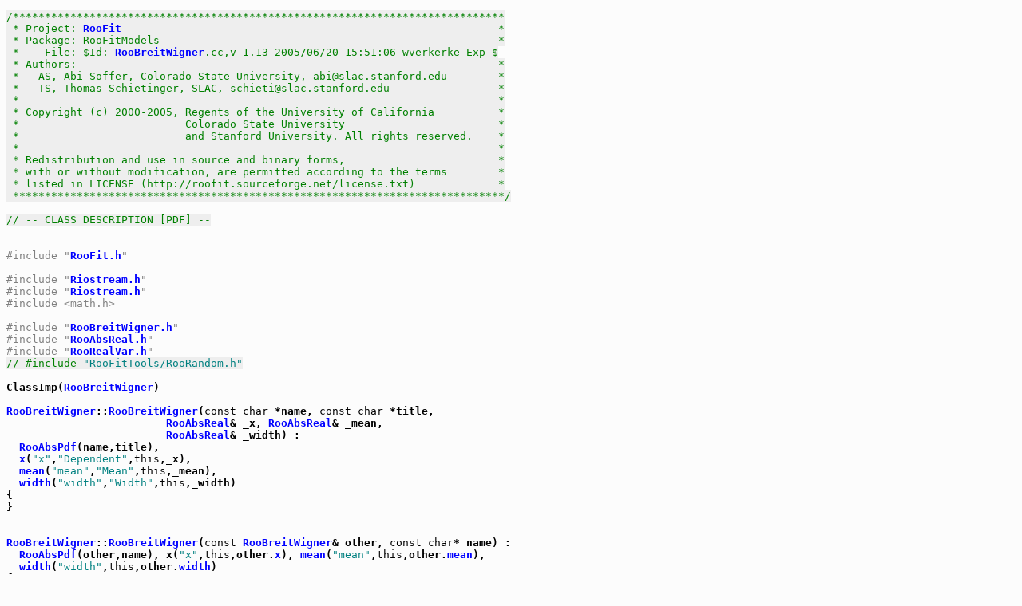

--- FILE ---
content_type: text/html
request_url: https://root.cern.ch/root/html514/src/RooBreitWigner.cxx.html
body_size: 9822
content:
<?xml version="1.0"?>
<!DOCTYPE html PUBLIC "-//W3C//DTD XHTML 1.0 Transitional//EN"
"http://www.w3.org/TR/xhtml1/DTD/xhtml1-transitional.dtd">
<html xmlns="http://www.w3.org/1999/xhtml" xml:lang="en" lang="en">
<!--                                             -->
<!-- Author: ROOT team (rootdev@pcroot.cern.ch)  -->
<!--                                             -->
<!--   Date: Sat Dec  9 09:57:04 2006            -->
<!--                                             -->
<head>
<meta http-equiv="Content-Type" content="text/html; charset=ISO-8859-1" />
<title>RooBreitWigner - source file</title>
<meta name="rating" content="General" />
<meta name="objecttype" content="Manual" />
<meta name="keywords" content="software development, oo, object oriented, unix, x11, windows, c++, html, rene brun, fons rademakers, cern" />
<meta name="description" content="ROOT - An Object Oriented Framework For Large Scale Data Analysis." />
<link rel="stylesheet" type="text/css" href="../ROOT.css" id="ROOTstyle" />
<script type="text/javascript" src="../ROOT.js"></script>
</head>
<body  onload="javascript:SetValuesFromCookie();">
<a name="TopOfPage"></a>
<pre class="code">
<span class="comment">/*****************************************************************************
 * Project: <a href=".././RooFit.html">RooFit</a>                                                           *
 * Package: RooFitModels                                                     *
 *    File: $Id: <a href=".././RooBreitWigner.html">RooBreitWigner</a>.cc,v 1.13 2005/06/20 15:51:06 wverkerke Exp $
 * Authors:                                                                  *
 *   AS, Abi Soffer, Colorado State University, abi@slac.stanford.edu        *
 *   TS, Thomas Schietinger, SLAC, schieti@slac.stanford.edu                 *
 *                                                                           *
 * Copyright (c) 2000-2005, Regents of the University of California          *
 *                          Colorado State University                        *
 *                          and Stanford University. All rights reserved.    *
 *                                                                           *
 * Redistribution and use in source and binary forms,                        *
 * with or without modification, are permitted according to the terms        *
 * listed in LICENSE (http://roofit.sourceforge.net/license.txt)             *
 *****************************************************************************/</span>

<span class="comment">// -- CLASS DESCRIPTION [PDF] --</span>


<span class="cpp">#include "<a href="../RooFit.h">RooFit.h</a>"</span>

<span class="cpp">#include "<a href="../Riostream.h">Riostream.h</a>"</span>
<span class="cpp">#include "<a href="../Riostream.h">Riostream.h</a>"</span>
<span class="cpp">#include &lt;math.h&gt;</span>

<span class="cpp">#include "<a href="../RooBreitWigner.h">RooBreitWigner.h</a>"</span>
<span class="cpp">#include "<a href="../RooAbsReal.h">RooAbsReal.h</a>"</span>
<span class="cpp">#include "<a href="../RooRealVar.h">RooRealVar.h</a>"</span>
<span class="comment">// #include <span class="string">"RooFitTools/RooRandom.h"</span></span>

ClassImp(<a href=".././RooBreitWigner.html">RooBreitWigner</a>)

<a name="uyyc_C"></a><a href=".././RooBreitWigner.html">RooBreitWigner</a>::<a href=".././RooBreitWigner.html#RooBreitWigner:RooBreitWigner" title="RooBreitWigner RooBreitWigner::RooBreitWigner(const char* name,const char* title,RooAbsReal&amp; _x,RooAbsReal&amp; _mean,RooAbsReal&amp; _width) or overloads">RooBreitWigner</a>(<span class="keyword">const</span> <span class="keyword">char</span> *name, <span class="keyword">const</span> <span class="keyword">char</span> *title,
			 <a href=".././RooAbsReal.html">RooAbsReal</a>&amp; _x, <a href=".././RooAbsReal.html">RooAbsReal</a>&amp; _mean,
			 <a href=".././RooAbsReal.html">RooAbsReal</a>&amp; _width) :
  <a href=".././RooAbsPdf.html">RooAbsPdf</a>(name,title),
  <a href=".././RooBreitWigner.html#RooBreitWigner:x" title="RooRealProxy RooBreitWigner::x">x</a>(<span class="string">"x"</span>,<span class="string">"Dependent"</span>,<span class="keyword">this</span>,_x),
  <a href=".././RooBreitWigner.html#RooBreitWigner:mean" title="RooRealProxy RooBreitWigner::mean">mean</a>(<span class="string">"mean"</span>,<span class="string">"Mean"</span>,<span class="keyword">this</span>,_mean),
  <a href=".././RooBreitWigner.html#RooBreitWigner:width" title="RooRealProxy RooBreitWigner::width">width</a>(<span class="string">"width"</span>,<span class="string">"Width"</span>,<span class="keyword">this</span>,_width)
{
}


<a name="DQlRRB"></a><a href=".././RooBreitWigner.html">RooBreitWigner</a>::<a href=".././RooBreitWigner.html#RooBreitWigner:RooBreitWigner" title="RooBreitWigner RooBreitWigner::RooBreitWigner(const char* name,const char* title,RooAbsReal&amp; _x,RooAbsReal&amp; _mean,RooAbsReal&amp; _width) or overloads">RooBreitWigner</a>(<span class="keyword">const</span> <a href=".././RooBreitWigner.html">RooBreitWigner</a>&amp; other, <span class="keyword">const</span> <span class="keyword">char</span>* name) : 
  <a href=".././RooAbsPdf.html">RooAbsPdf</a>(other,name), x(<span class="string">"x"</span>,<span class="keyword">this</span>,other.<a href=".././RooBreitWigner.html#RooBreitWigner:x" title="RooRealProxy RooBreitWigner::x">x</a>), <a href=".././RooBreitWigner.html#RooBreitWigner:mean" title="RooRealProxy RooBreitWigner::mean">mean</a>(<span class="string">"mean"</span>,<span class="keyword">this</span>,other.<a href=".././RooBreitWigner.html#RooBreitWigner:mean" title="RooRealProxy RooBreitWigner::mean">mean</a>),
  <a href=".././RooBreitWigner.html#RooBreitWigner:width" title="RooRealProxy RooBreitWigner::width">width</a>(<span class="string">"width"</span>,<span class="keyword">this</span>,other.<a href=".././RooBreitWigner.html#RooBreitWigner:width" title="RooRealProxy RooBreitWigner::width">width</a>)
{
}


<a name="dTGMjC"></a><a href="../ListOfTypes.html#Double_t">Double_t</a> <a href=".././RooBreitWigner.html">RooBreitWigner</a>::<a href=".././RooBreitWigner.html#RooBreitWigner:evaluate" title="Double_t RooBreitWigner::evaluate()">evaluate</a>() <span class="keyword">const</span>
{
  <a href="../ListOfTypes.html#Double_t">Double_t</a> arg= <a href=".././RooBreitWigner.html#RooBreitWigner:x" title="RooRealProxy RooBreitWigner::x">x</a> - mean;
  <span class="keyword">return</span> 1. / (arg*arg + 0.25*<a href=".././RooBreitWigner.html#RooBreitWigner:width" title="RooRealProxy RooBreitWigner::width">width</a>*width);
}


<a name="dkMsEC"></a><a href="../ListOfTypes.html#Int_t">Int_t</a> <a href=".././RooBreitWigner.html">RooBreitWigner</a>::<a href=".././RooBreitWigner.html#RooBreitWigner:getAnalyticalIntegral" title="Int_t RooBreitWigner::getAnalyticalIntegral(RooArgSet&amp; allVars,RooArgSet&amp; analVars,const char* rangeName=0)">getAnalyticalIntegral</a>(<a href=".././RooArgSet.html">RooArgSet</a>&amp; allVars, <a href=".././RooArgSet.html">RooArgSet</a>&amp; analVars, <span class="keyword">const</span> <span class="keyword">char</span>* <span class="comment">/*rangeName*/</span>) <span class="keyword">const</span> 
{
  <span class="keyword">if</span> (<a href=".././RooAbsReal.html#RooAbsReal:matchArgs" title="Bool_t RooAbsReal::matchArgs(const RooArgSet&amp; allDeps,RooArgSet&amp; numDeps,const RooArgProxy&amp; a) or overloads">matchArgs</a>(allVars,analVars,<a href=".././RooBreitWigner.html#RooBreitWigner:x" title="RooRealProxy RooBreitWigner::x">x</a>)) <span class="keyword">return</span> 1 ;
  <span class="keyword">return</span> 0 ;
}


<a name="IwcluE"></a><a href="../ListOfTypes.html#Double_t">Double_t</a> <a href=".././RooBreitWigner.html">RooBreitWigner</a>::<a href=".././RooBreitWigner.html#RooBreitWigner:analyticalIntegral" title="Double_t RooBreitWigner::analyticalIntegral(Int_t code,const char* rangeName=0)">analyticalIntegral</a>(<a href="../ListOfTypes.html#Int_t">Int_t</a> code, <span class="keyword">const</span> <span class="keyword">char</span>* rangeName) <span class="keyword">const</span> 
{
  <span class="keyword">switch</span>(code) {
  <span class="keyword">case</span> 1:
    {
      <a href="../ListOfTypes.html#Double_t">Double_t</a> c = 2./<a href=".././RooBreitWigner.html#RooBreitWigner:width" title="RooRealProxy RooBreitWigner::width">width</a>;
      <span class="keyword">return</span> c*(atan(c*(<a href=".././RooBreitWigner.html#RooBreitWigner:x" title="RooRealProxy RooBreitWigner::x">x</a>.<a href=".././RooRealProxy.html#RooRealProxy:max" title="Double_t RooRealProxy::max(const char* name=0)">max</a>(rangeName)-<a href=".././RooBreitWigner.html#RooBreitWigner:mean" title="RooRealProxy RooBreitWigner::mean">mean</a>)) - atan(c*(<a href=".././RooBreitWigner.html#RooBreitWigner:x" title="RooRealProxy RooBreitWigner::x">x</a>.<a href=".././RooRealProxy.html#RooRealProxy:min" title="Double_t RooRealProxy::min(const char* name=0)">min</a>(rangeName)-<a href=".././RooBreitWigner.html#RooBreitWigner:mean" title="RooRealProxy RooBreitWigner::mean">mean</a>)));
    }
  }

  assert(0) ;
  <span class="keyword">return</span> 0 ;
}

</pre>

<!--SIGNATURE-->
<br />
<hr />
<center>
<address>
<a href="http://root.cern.ch/root/Welcome.html">ROOT page</a> - <a href="../ClassIndex.html">Class index</a> - <a href="../ClassHierarchy.html">Class Hierarchy</a> - <a href="#TopOfPage">Top of the page</a><br />
</address>
</center>
<hr />
<em>
This page has been automatically generated. If you have any comments or suggestions about the page layout send a mail to <a href="mailto:rootdev@root.cern.ch">ROOT support</a>, or contact <a href="mailto:rootdev@root.cern.ch">the developers</a> with any questions or problems regarding ROOT.
</em>
</body>
</html>


--- FILE ---
content_type: text/css
request_url: https://root.cern.ch/root/html514/ROOT.css
body_size: 5647
content:
a {
   text-decoration: none;
   font-weight: bolder;
}
a:link {
   color: #0000ff;
   background-color: inherit;
   text-decoration: none;
}
a:visited {
   color: #5500cc;
   background-color: inherit;
}
a:active {
   color: #551a8b;
   background-color: inherit;
   border: dotted 1px #0000ff;
}
a:hover {
   color: inherit;
   background-color: #eeeeff;
}
#indx {
  list-style:   none;
  padding-left: 0em;
  margin-left:  0em;
}
#indx li {
  margin-top:    1px;
  margin-bottom: 1px;
  margin-left:   0px;
  padding-left:  2em;
  padding-bottom: 0.3em;
  border-top:    0px hidden #afafaf;
  border-left:   0px hidden #afafaf;
  border-bottom: 1px hidden #ffffff;
  border-right:  1px hidden #ffffff;
}
#indx li:hover {
  border-top:    1px solid #afafaf;
  border-left:   1px solid #afafaf;
  border-bottom: 0px solid #ffffff;
  border-right:  0px solid #ffffff;
}
#indx li.idxl0 {
  color: inherit;
  background-color: #e7e7ff;
}
#indx a {
  font-weight: bold;
  display:     block;
  margin-left: -1em;
}
#indxShortX {
  border: 3px solid gray;
  padding: 8pt;
  margin-left: 2em;
}
#indxShortX h4 {
  margin-top: 0em;
  margin-bottom: 0.5em;
}
#indxShortX a {
  margin-right: 0.25em;
  margin-left: 0.25em;
}
#indxModules {
  border: 3px solid gray;
  padding: 8pt;
  margin-left: 2em;
}
#indxModules h4 {
  margin-top: 0em;
  margin-bottom: 0.5em;
}
#indxModules a {
  margin-right: 0.25em;
  margin-left: 0.25em;
}
#searchform {
  margin-left: 2em;
}

div.funcdoc {
   width: 97%;
   border-bottom: solid 3px #cccccc;
   border-left: solid 1px #cccccc;
   margin-bottom: 1em;
   margin-left: 0.3em;
   padding-left: 1em;
   color: inherit;
   background-color: White;
}
span.funcname {
   margin-left: -0.7em;
   font-weight: bolder;
}
span.comment {
   background-color: #eeeeee;
   color: Green;
   font-weight: normal;
}
span.keyword {
   color: Black;
   background-color: inherit;
   font-weight: normal;
}
span.cpp {
   color: Gray;
   background-color: inherit;
   font-weight: normal;
}
span.string {
   color: Teal;
   background-color: inherit;
   font-weight: normal;
}
pre.code {
   font-weight: bolder;
}
div.classdescr {
   width: 97%;
   margin-left: 0.3em;
   padding-left: 1em;
   margin-bottom: 2em;
   border-bottom: solid 3px #cccccc;
   border-left: solid 1px #cccccc;
   color: inherit;
   background-color: White;
}
div.inlinecode {
   margin-bottom: 0.5em;
   padding: 0.5em;
}
code.inlinecode {
   padding: 0.5em;
   border: solid 1px #ffff77;
   color: inherit;
   background-color: #ffffdd;
}
body {
   color: inherit;
   background-color: #fcfcfc;
}
table.inhtree {
   color: inherit;
   background-color: White;
   border: solid 1px Black;
   width: 97%;
}
table.libinfo {
   color: inherit;
   background-color: White;
   padding: 2px;
   border: solid 1px Gray; 
   float: right;
}
#functions {
   margin-top: 4em;
   color: inherit;
   background-color: White;
}
#datamembers {
   margin-top: 4em;
   color: inherit;
   background-color: White;
}
div.access {
   border-left: solid 3pt black;
   padding-left: 1em;
   margin-left: 1em;
   margin-bottom: 1em;
}
#funcpubl {
   border-left-color: #77ff77;
}
#funcprot {
   border-left-color: #ffff00;
}
#funcpriv {
   border-left-color: #ff7777;
}
#datapubl {
   border-left-color: #77ff77;
}
#dataprot {
   border-left-color: #ffff00;
}
#datapriv {
   border-left-color: #ff7777;
}
#enumpubl {
   border-left-color: #77ff77;
}
#enumprot {
   border-left-color: #ffff00;
}
#enumpriv {
   border-left-color: #ff7777;
}
tr.func {
   white-space: nowrap;
}
tr.data {
   white-space: nowrap;
}
tr.funcinh {
   display: none;
   white-space: nowrap;
}
tr.datainh {
   display: none;
   white-space: nowrap;
}
span.baseclass {
   font-size:x-small;
}
td.funcret {
   float: right;
   padding-right: 0.5em;
}
td.funcname {
   font-weight: bolder;
   white-space: normal;
   text-indent: -2em;
   padding-left: 2em;
}
td.datatype {
   float: right;
   padding-right: 0.5em;
}
td.dataname {
   font-weight: bolder;
   vertical-align: top;
}
td.datadesc {
   font-style: italic;
   padding-left: 0.5em;
   white-space: normal;
}
#dispopt {
   color: inherit;
   background-color: White;
   padding: 2px;
   border: solid 1px Gray; 
   float: right;
   position: relative;
   top: -5em;
   z-index: 2;
}
#formdispopt {
   margin: 0px 0px 0px 0px;
}
div.imgformattabs {
   padding-left: 1em;
}
div.formatsel {
   border: solid 2px Black;
   margin-right: auto;
   display: table;
}
div.formatselwidth {
   width: 28em;
   height: 0pt;
}
img.formatsel {
   display: block;
   border: none;
   margin-left: auto;
   margin-right: auto;
}
a.imgformattab {
   border-top: solid 1px Gray;
   border-left: solid 1px Gray;
   border-right: solid 1px Gray;
   border-bottom: solid 0px Black;
   color: #777777;
   background-color: #dddddd;
   padding: 0px 0.4em 1px 0.4em;
   position: relative;
   top: +0px;
}
* html a.imgformattab { /* IE only, fix pos bug */
   top: -1px;
}
a.imgformattab:hover {
   color: inherit;
   background-color: White;
}
a.imgformattabsel {
   border-top: solid 2px Black;
   border-left: solid 2px Black;
   border-right: solid 2px Black;
   border-bottom: solid 3px White;
   padding: 2px 0.4em 1px 0.4em;
   position: relative;
   top: 0px;
   background-color: White;
   color: Black;
}
* html a.imgformattabsel { /* IE only, fix pos bug */
   top: -1px;
}
a.imgformattabsel:hover {
   color: inherit;
   background-color: White;
}
a.imgformattabsel:active {
   color: Black;
   background-color: inherit;
   border-left: solid 2px Black;
   border-right: solid 2px Black;
   border-top: solid 2px Black;
   border-bottom: solid 3px White;
}


--- FILE ---
content_type: application/javascript
request_url: https://root.cern.ch/root/html514/ROOT.js
body_size: 3632
content:
function SetCSSValue(where,what,to){
   var r='cssRules';
   if(document.all && navigator.appName.indexOf('Opera')==-1)
      r='rules';
   var i;
   for(i=0;i<document.styleSheets.length;++i) {
      var cssrules=document.styleSheets[i][r];
      for(j=0;j<cssrules.length;++j)
         if(cssrules[j].selectorText.toUpperCase()==where.toUpperCase()) {
            cssrules[j].style[what]=to;
            return;
         }
   }
}
var elements=new Array('dispoptCBInh.checked','dispoptCBPub.checked');
function SetValuesFromCookie() {
   var i;
   var arrcookie=document.cookie.split(";");
   for(i=0; i<arrcookie.length; ++i) {
      while(arrcookie[i].charAt(0)==' ') 
         arrcookie[i]=arrcookie[i].substring(1,arrcookie[i].length);
      if (arrcookie[i].indexOf("ROOT")==0) {
         var arrval=arrcookie[i].substring(5).split(':');
         for (i=0; i<arrval.length; ++i) {
            var posdelim=elements[i].indexOf(".");
            var what=elements[i].substring(0,posdelim);
            var mem =elements[i].substring(posdelim+1);
            var val=arrval[i];
            if (val=='false') val=false;
            else if (val=='true') val=true;
            var el=document.getElementById(what);
            if (!el) return;
            el[mem]=val;
            CBChanged(el);
         }
         return;
      }
   }
}
function UpdateCookie() {
   var cookietxt="ROOT=";
   var i;
   for (i=0; i<elements.length; ++i) {
      var posdelim=elements[i].indexOf(".");
      var what=elements[i].substring(0,posdelim);
      var mem =elements[i].substring(posdelim+1);
      var val=document.getElementById(what)[mem];
      if (i>0) cookietxt+=':';
      cookietxt+=val;
   }
   var ayear=new Date();
   ayear.setTime(ayear.getTime()+31536000000);
   cookietxt+=";path=/;expires="+ayear.toUTCString();
   document.cookie=cookietxt;
}
function CBChanged(cb){
   if(cb.id=='dispoptCBInh') {
      SetCSSValue('tr.funcinh','display',cb.checked?'':'none');
      SetCSSValue('tr.datainh','display',cb.checked?'':'none');
   } else if(cb.id=='dispoptCBPub') {
      SetCSSValue('#funcprot','display',cb.checked?'':'none');
      SetCSSValue('#funcpriv','display',cb.checked?'':'none');
      SetCSSValue('#dataprot','display',cb.checked?'':'none');
      SetCSSValue('#datapriv','display',cb.checked?'':'none');
      SetCSSValue('#enumprot','display',cb.checked?'':'none');
      SetCSSValue('#enumpriv','display',cb.checked?'':'none');
   }
   UpdateCookie();
}
function SetImg(name, file) {
   var img=document.getElementById(name);
   var src=img.src;
   var posFile=src.lastIndexOf('/');
   var numSlashes=file.split('/').length - 1;
   for (var i=0; i<numSlashes; i++)
     posFile=src.lastIndexOf('/',posFile - 1);
   var oldFile=src.substr(posFile+1);
   src=src.substr(0,posFile+1);
   src+=file;
   img.src=src;
   if (img.useMap) {
      var usemapFile=file;
      var posUsemapExt=usemapFile.lastIndexOf('.');
      if (posUsemapExt!=-1) usemapFile=usemapFile.substr(0,posUsemapExt);
      var posUsemapDir=usemapFile.lastIndexOf('/');
      if (posUsemapDir!=-1) usemapFile=usemapFile.substr(posUsemapDir+1);
      img.useMap="#Map"+usemapFile;
   }
   var posExt=oldFile.lastIndexOf('.');
   oldFile=oldFile.substr(0,posExt);
   var posDir=oldFile.lastIndexOf('/');
   if (posDir!=-1) oldFile=oldFile.substr(posDir + 1);
   document.getElementById("img"+oldFile).className="imgformattab";
   posExt=file.lastIndexOf('.');
   file=file.substr(0,posExt);
   posDir=file.lastIndexOf('/');
   if (posDir!=-1) file=file.substr(posDir + 1);
   document.getElementById("img"+file).className="imgformattabsel";
}
